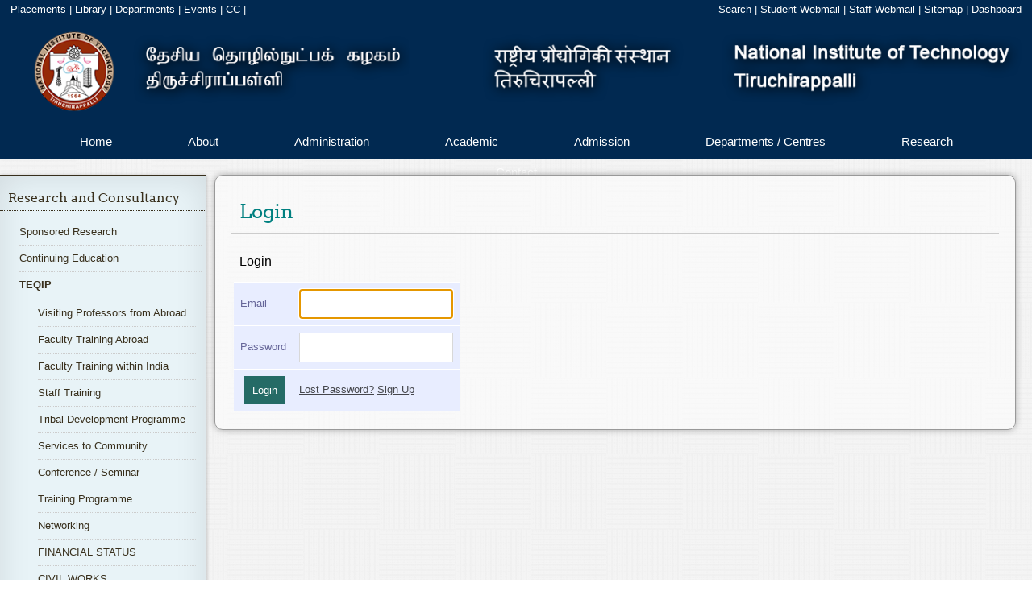

--- FILE ---
content_type: text/css
request_url: https://www.nitt.edu/cms/templates/nitt_13inner/styles/translate.css
body_size: 632
content:
.goog-te-gadget-simple {
background-color: transparent !important; 
border-left: 0px !important;
border-top: 0px !important;
border-bottom: 0px !important;
border-right: 0px !important;
font-size:10pt !important;
padding-bottom:0 !important;
padding-top:0 !important;
}
#google_translate_element {
max-width: 88px;
overflow: hidden;
float: left;
}
.goog-te-gadget img {
display: none;
background-image: none !important;
}
.goog-te-gadget-simple .goog-te-menu-value {
color: #FFFFFF !important;
font-size: 10pt;
}
.goog-te-gadget-simple span a span {
display: none;
}
.goog-te-gadget-simple span a:after {
content: "Translate ▼";
}

--- FILE ---
content_type: text/css
request_url: https://www.nitt.edu/cms/templates/nitt_13inner/styles/main.css
body_size: 12552
content:
@font-face {
    font-family: 'Arvo';
    src: url('font/arvo-regular-webfont.eot');
    src: url('font/arvo-regular-webfont.eot?#iefix') format('embedded-opentype'),
         url('font/arvo-regular-webfont.woff') format('woff'),
         url('font/arvo-regular-webfont.ttf') format('truetype'),
         url('font/arvo-regular-webfont.svg#arvoregular') format('svg');
    font-weight: normal;
    font-style: normal;
}
body {
margin: 0;
width: 100%;
min-height: 100%;
font-family: 'Open Sans', sans-serif;
text-rendering: optimizeLegibility;
}
a,li
{
text-decoration:none;
list-style-type:none;
}
*{
margin:0;
padding:0;
vertical-align: baseline;
position:relative;
}
a:hover{
color:#fff;
text-decoration:underline;
}
.searchBox {
border: medium none;
color: #005A43;
font-size: 13px;
line-height: 16px;
height: 16px;
margin: 0 0 0 15%;
-webkit-border-radius: 3px;
-moz-border-radius: 3px;
border-radius: 3px;
-webkit-box-shadow: 0 1px 5px rgba(0,0,0,0.2);
-moz-box-shadow: 0 1px 5px rgba(0,0,0,0.2);
-ms-box-shadow: 0 1px 5px rgba(0,0,0,0.2);
-o-box-shadow: 0 1px 5px rgba(0,0,0,0.2);
box-shadow: 0 1px 5px rgba(0,0,0,0.2);
padding: 4px 0 4px 5px;
width: 260px;
}
.navbar-brand {
	float: left;
	padding-left: 15px;
	font-size: 18px;
	line-height: 0.8;
	font-family:'Open Sans', sans-serif;
	font-weight:200;
}
.navbar-toggle {
	position: relative;
	float: right;
	margin-right: 15px;
	background-color: transparent;
	border: 1px solid transparent;
	border-radius: 4px;
	padding: 3px 3px;
	z-index:10000;
}
.navbar-toggle:hover {
 background-color: #2E2617;
}
.navbar-toggle .icon-bar {
	display: block;
	width: 22px;
	height: 2px;
	border-radius: 1px;
	background-color: white;
}

#leftNav {
position: relative;
float: left;
left: 0px;
width: 20%;

}
#leftNavContent {
background-color: #e8f3f7;
-webkit-box-shadow:0 1px 4px rgba(0, 0, 0, 0.3), 0 0 40px rgba(0, 0, 0, 0.1) inset;
-moz-box-shadow:0 1px 4px rgba(0, 0, 0, 0.3), 0 0 40px rgba(0, 0, 0, 0.1) inset;
box-shadow: 1px 1px 4px #666 \9;
	  
-webkit-border-bottom-right-radius: 4px;
-webkit-border-bottom-left-radius: 4px;
-moz-border-radius-bottomright: 4px;
-moz-border-radius-bottomleft: 4px;
border-bottom-right-radius: 4px;
border-bottom-left-radius: 4px;
border-radius: 4px \9;
border-top: 2px solid #382F1C;

}
#leftNav a:hover,a:active {
text-decoration: underline;
}
#leftNav a {
color: #382F1C;
font-weight: 200;
font-size: 0.8em;	
}
.cms-menuhead {
padding: 10px 0 5px 15px;
font-weight: 700;
font-size: 18px;
text-transform: none;
color:#382F1C;
}
#extra li{
font-size: 16px;
border: none;
color: #666;
line-height: 20px;
}
#extra {
margin-left: 0 !important;
border-top: 1px dotted #382F1C;
}
#extra h4{
padding-left:0;
}
#leftNav ul {
padding: 0 0 10px 0 !important;
margin: 5px 15px 10px 15px !important;
}
#leftNav ul li {
list-style-type: none;
padding-bottom: 5px;
border-bottom: 1px dotted #ccc;
margin-top: 5px;
line-height: 120%;
padding: 0 0 7px 0;
}
#breadCrumb {
width: 70%;
float:left;
left:10%;
margin: 0 auto 30px;
background-color: #edf3f1;
-webkit-box-shadow:0 1px 4px rgba(0, 0, 0, 0.3), 0 0 40px rgba(0, 0, 0, 0.1) inset;
-moz-box-shadow:0 1px 4px rgba(0, 0, 0, 0.3), 0 0 40px rgba(0, 0, 0, 0.1) inset;
box-shadow: 1px 1px 4px #666 \9;
	  
-webkit-border-bottom-right-radius: 4px;
-webkit-border-bottom-left-radius: 4px;
-moz-border-radius-bottomright: 4px;
-moz-border-radius-bottomleft: 4px;
border-bottom-right-radius: 4px;
border-bottom-left-radius: 4px;
border-radius: 4px \9;
font-size: 12px;
padding: 6px 10px;
}
#breadCrumb a{
color: #382F1C;
}
#side{
width:80%;
height:auto;
left:0%;

}
h1 {
font-family: 'Arvo', serif;
font-size: 28px;
color: #382F1C;
padding: 0 0 10px 0;
font-weight: 400;
line-height: 33px;

}
h2 {
font-family: 'Arvo', serif;
font-size: 20px;
color: #382F1C;
font-weight: 100;
line-height: 30px;

border-bottom: 1px dotted;
}
h3 {
font-family: 'Arvo', serif;
font-size: 15px;
color: #382F1C;
font-weight: 800;
line-height: 30px;
padding-top: 10px;

}#leftNav li{
color:#666;
list-style-type:square;
left:4%;
line-height:150%;
}
p {
margin: 0;
padding: 0 0 10px 0;
font-family: 'Open Sans', sans-serif;
color: #666;
line-height: 150%;
text-align:justify;
}

h4 {
color: #fff;
font-family: 'Arvo', serif;
font-size:20px;
font-weight:100;
}
#sidelinks{
background: #382F1C;
height: 100%;
width: 190px;
right:-12%;
position:absolute;
display:none;
z-index:100000;
}
#sidelinks li{
padding:10px;
border-bottom:1px solid #b28539;
}
#sidelinks li:hover{
background:#2E2617;
}
#sidelinks li a{
font-size:10pt;
}
#contentcontainer{
float: left;
width: 93%;
margin-left: 10px;
height:auto;
background: rgba(255,255,255,0.5);
-webkit-border-radius: 10px;
-moz-border-radius: 10px;
border-radius: 10px;
padding:20px;
border: 1px solid #999;
border: inset 1px solid #333;
box-shadow: 0px 0px 8px rgba(0, 0, 0, 0.3);
color: #000;	
}
#header {
width:100%;
height: auto;
border-bottom: 1px solid #353030;
text-align:center;
}
.left{
float:left;
}
.right{
float:right;
}

#main-view{
background: transparent;
overflow: hidden;
min-width: 303px;
position: relative;
padding-top: 20px;
padding-bottom: 20px;
padding-left: 20px;
font-size: 1.2em;
}



#slider {
position: relative;
float:left;
width: 70%;
margin-bottom:30px;
-webkit-border-radius: 5px;
-moz-border-radius: 5px;
border-radius: 5px;
box-shadow: 1px 1px 10px #666;
padding: 1%;
background: #fff;
background: rgb(252,255,244);
background: -moz-linear-gradient(top, rgba(252,255,244,1) 0%, rgba(219,218,201,1) 100%);
background: -webkit-gradient(linear, left top, left bottom, color-stop(0%,rgba(252,255,244,1)), color-stop(100%,rgba(219,218,201,1)));
background: -webkit-linear-gradient(top, rgba(252,255,244,1) 0%,rgba(219,218,201,1) 100%);
background: -o-linear-gradient(top, rgba(252,255,244,1) 0%,rgba(219,218,201,1) 100%);
background: -ms-linear-gradient(top, rgba(252,255,244,1) 0%,rgba(219,218,201,1) 100%);
background: linear-gradient(top, rgba(252,255,244,1) 0%,rgba(219,218,201,1) 100%);
filter: progid:DXImageTransform.Microsoft.gradient( startColorstr='#fcfff4', endColorstr='#dbdac9',GradientType=0 );
behavior: url(ie-main.htc);
}




@media screen and (max-width:1297px) {

	.menu li a {
	padding: .7em 3em;
	}

}

@media screen and (max-width:990px) {
	 .menu li a {
	padding:.7em 1em;
	}

}
	

@media screen and (max-width:786px) {
#slider {
width:75%;
	}
#main-view {
padding-left:10px;
	}
}
@media screen and (max-width:696px) {
 .menu li a {
	padding:.7em .5em;
	}
	#toplinkbar{
	display:none;
	}
	#toplinkbar-alter{
	display:block;
	}	

}
@media screen and (max-width:596px) {
 .menu li a {
	padding:.7em .2em;
	}
	#main-nav{
	display:none;
	}
	#main-nav-alter{
	display:block;
	}
}

@media screen and (max-width:567px) {
#main-view {
padding-left:`0px;
	}	
}
@media screen and (max-width:487px) {
#side {
width:60%;
left:0;
	}
}

.news li{
border-top: 1px solid white;
border-top: none \9;
border-bottom: 1px solid white \9;
line-height: 1.3;
padding: 8px 0;
}
.events li{
color:#382F1C;
}
.bod li{
border-top: 1px solid #382F1C;
border-top: none \9;
border-bottom: 1px solid #382F1C \9;
}

.noBorder {
border: none !important;
}
header input{vertical-align:1px;margin:0 8px;height:22px;border:0;background:#fff;padding:0 20px 0 10px;width:110px;-moz-border-radius:20px;-webkit-border-radius:11px;border-radius:11px;opacity:.5;-ms-filter:alpha(opacity=50)}header input:focus{opacity:1;-ms-filter:alpha(opacity=100);outline:0;-webkit-box-shadow:0 0 20px #fff;-moz-box-shadow:0 0 20px #fff;box-shadow:0 0 20px #fff}

@media screen and (max-width:1264px) {

#footer-content {width: 90%; height: auto; text-align: center}
#footer p{text-align:center;}
.footerCol ul{padding: 5px 0 20px 0}
.footerCol ul li{display: inline; padding: 0 5px 0 0; margin: 0 0 0 5px; border-right: 1px solid #666}
.footerCol{width: auto; height: auto; float: none; padding: 0; border: none}
#copyright {margin-top: 10px}

}
#menubar h2{
	padding-top: 10px;
	padding-left: 10px;
	ba
}
.currentpage{
	background: transparent;
}
.currentpage>a{
	font-size: 0.8em !important;
	font-weight: bold !important;
}
#contentcontainer a{
	color: #000000;
	color: rgba(0,0,0,0.7) !important;
	text-decoration: underline;
}
.ie7 #contentcontainer a{
	color: black;
	text-decoration: underline;
}
#contentcontainer ul li{
	list-style-type: circle !important;	
}
#contentcontainer li{
	margin-left: 10px;
	margin-top: 10px;
}

input{
	box-shadow: none;
	border: 1px solid rgba(200,200,200,0.7);
	padding: 10px;
}
form{
	width:auto;
}
fieldset{
	border: none;
}
legend{
	margin: 10px;
}
input[type='button'],input[type='submit']{
	cursor: pointer;
	background-color: #256b66;
	border: none;
	color: #fff;
	margin-left: 5px;
}
input[type='button']:hover,input[type='submit']:hover{
		
}
#contentcontainer p{
	font-size: 0.9em;
}
#contentcontainer li{
	font-size: 0.9em;
}
.noBorderImg {
	border: none !important;
	box-shadow: none !important;

}
















@media screen and (max-width:1297px) {
#main-view {
padding-left:0;
	}
	.menu li a {
	padding: .7em 3em;
	}

}
@media screen and (max-width:1268px) {
#slider {
width:55%;
	}
	.side {
margin-left:0;
	}


}
@media screen and (max-width:1149px) {
#updates{
width:45%;
 }
 .menu li a {
	padding:.7em 2em;
	}
#notice .Header{
padding-left:20px;
}
.menudrop .col_4 {
width: 31.666666666667%!important;
margin-left: 0.83333333333333%!important;
margin-right: 0.83333333333333%!important;
}
}
@media screen and (max-width:1022px) {
.cubes{
margin-left:5px;
margin-right:5px;
}
#calendar{
	width: 30%;
}
}
@media screen and (max-width:990px) {
#slider {
width:85%;
	}
#updates{
	width: 64%;
	margin-left: 15%;
	}
	#content{
	height:1500px;
	}
#side-content{
width:70%;
margin-right:15%;
float:right;
	}
	#calendar{
	width: 100%;
	margin-left: 15%;
	}
	#event{
	width: 60%;
	margin-left: 15%;
	}
	#quick{
	width: 60%;
	margin-left: 15%;
	}
	#notice{
	width: 60%;
	margin-left: 15%;
	}

	 .menu li a {
	padding:.7em 1em;
	}
#header img{
  width:100%;

}

}

@media screen and (max-width:786px) {
#slider {
width:75%;
	}
#main-view {
padding-left:35px;
	}
#header img{
  width:100%;

}
}
@media screen and (max-width:696px) {
 .menu li a {
	padding:.7em .5em;
	}
	#toplinkbar{
	display:none;
	}
	#toplinkbar-alter{
	display:block;
	}	
#header img{
  width:100%;

}

}
@media screen and (max-width:596px) {
 .menu li a {
	padding:.7em .2em;
	}
	#main-nav{
	display:none;
	}
	#main-nav-alter{
	display:block;
	}
	#calendar{
	width: 100%;
	margin-left: 15%;
	}
#header img{
  width:100%;

}
}

@media screen and (max-width:567px) {
#header img{
  width:100%;

}

#main-view {
padding-left:0;
	}
	
}
@media screen and (max-width:452px) {
#slider {
width:65%;
	}
#side-content{
margin-left:17%;
float:left;
	}
#header img{
  width:100%;

}

}
@media screen and (max-width:313px) {
#side-content{
margin-left:3%;
	}
#header img{
  width:100%;

}

}
@media screen and (max-width:1264px) {
#footer-content {width: 90%; height: auto; text-align: center}
.footerCol ul{padding: 5px 0 20px 0}
.footerCol ul li{display: inline; padding: 0 5px 0 0; margin: 0 0 0 5px; border-right: 1px solid #666}
.footerCol{width: auto; height: auto; float: none; padding: 0; border: none}
#copyright {margin-top: 10px}
}

#calendar {
    word-wrap:break-wrap;
	height: 315px;
	padding: 10px;
	float: left;
	border-bottom-right-radius: 4px;
	border-bottom-left-radius: 4px;
	margin: 3px 17px 15px 19px;
	overflow: hidden;
 
}
.clearer{
	clear:both;
}

#calendar li{
	color:#382F1C;
}
@media screen and (max-width:1022px) {
#calendar{
	
	margin-left:5px;
	margin-right:5px;
	height: 315px;
	padding: 10px;
	float: left;
	border-bottom-right-radius: 4px;
	border-bottom-left-radius: 4px;
	margin: 3px 17px 15px 19px;
	overflow: hidden;
}

}
.cse-closeResults {
z-index: 10 !important;
}
#menubar ul{
	margin-top:15px !important;
}

.ie7 .left {
float: none;
}

.ie7 .right {
float: none;
}

